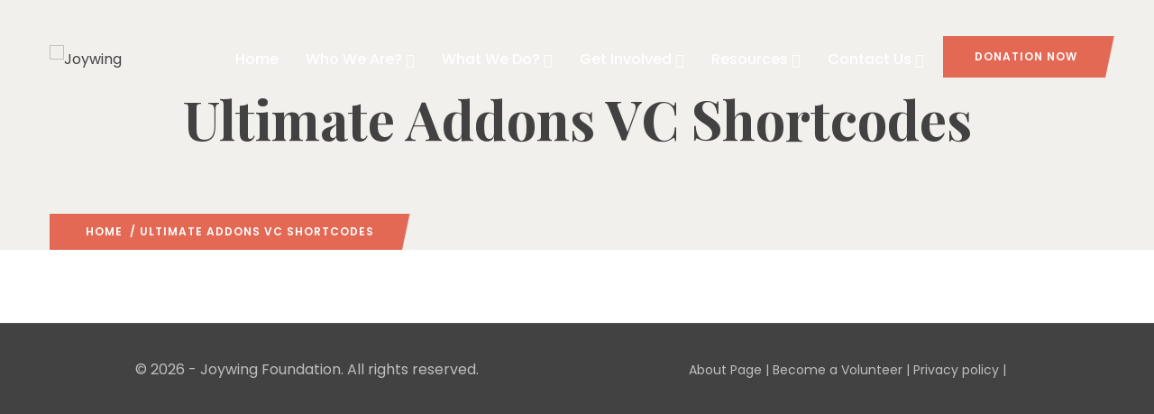

--- FILE ---
content_type: text/css
request_url: https://www.joywing.org/wp-content/plugins/joywing-donation/assets/css/style.css?ver=1746946401
body_size: 146
content:
body {
            font-family: 'Segoe UI', sans-serif;
            background: #f9f9f9;
            margin: 0;
            padding: 0;
        }

        .donation-form-container {
            max-width: 500px;
            margin: 40px auto;
            background: #fff;
            padding: 25px;
            border-radius: 12px;
            box-shadow: 0 4px 12px rgba(0,0,0,0.1);
        }

        .donation-form-container h2 {
            text-align: center;
            margin-bottom: 20px;
            color: #333;
        }

        form input, form select {
            width: 100%;
            padding: 12px;
            margin: 8px 0;
            border: 1px solid #ccc;
            border-radius: 8px;
            font-size: 16px;
        }

        .amount-buttons {
            display: flex;
            flex-wrap: wrap;
            gap: 10px;
            margin: 12px 0;
            justify-content: center;
        }

        .donation-amount-btn {
            flex: 1 1 30%;
            min-width: 80px;
            padding: 10px 0;
            background-color: #e0e0e0;
            border: none;
            border-radius: 8px;
            cursor: pointer;
            font-weight: bold;
            transition: background 0.3s;
        }

        .donation-amount-btn.active,
        .donation-amount-btn:hover {
            background-color: #007bff;
            color: #fff;
        }

        .gateway-buttons {
            display: flex;
            justify-content: space-between;
            gap: 15px;
            margin-top: 20px;
        }

        .gateway-buttons button {
            flex: 1;
            padding: 12px;
            background-color: #28a745;
            color: white;
            border: none;
            border-radius: 8px;
            font-size: 16px;
            cursor: pointer;
            transition: background 0.3s;
        }

        .gateway-buttons button#pay-phonepe {
            background-color: #4b00ff;
        }

        .gateway-buttons button:hover {
            opacity: 0.9;
        }

        @media (max-width: 600px) {
            .amount-buttons {
                flex-direction: column;
            }

            .gateway-buttons {
                flex-direction: column;
            }
        }
        

--- FILE ---
content_type: text/css
request_url: https://www.joywing.org/wp-content/themes/oxpitan/style.css?ver=1698160265
body_size: 52
content:
/*
Theme Name: Oxpitan
Theme URI: http://gaviasthemes.com/oxpitan/
Author URI: http://gaviasthemes.com/
Author: Gaviasthemes Team
Description: The 2019 theme for WordPress is a fully responsive theme that looks great on any device.
Version: 1.2.4
License: GNU General Public License v2 or later
License URI: http://www.gnu.org/licenses/gpl-2.0.html
Tags: one-column, two-columns, right-sidebar, custom-background, custom-header, custom-menu, editor-style, featured-images, flexible-header, full-width-template, microformats, post-formats, sticky-post, theme-options, translation-ready
Text Domain: oxpitan

This theme, like WordPress, is licensed under the GPL.
Use it to make something cool, have fun, and share what you've learned with others.
*/
.wp-caption-text{
   font-weight: 400;
}
.gallery-caption{
   font-weight: 600;
}
.bypostauthor{
   text-align: left;
}

--- FILE ---
content_type: text/css
request_url: https://www.joywing.org/wp-content/themes/oxpitan-child-theme/style.css?ver=1718367686
body_size: 369
content:
/*
Theme Name: Oxpitan Child theme of oxpitan
Theme URI: 
Description: Child theme of oxpitan theme for the Oxpitan theme
Author: <a href="http://gaviasthemes.com/">Gaviasthemes Team</a>
Author URI: 
Template: oxpitan
Version: 1.2.4
*/

/* Generated by Orbisius Child Theme Creator (https://orbisius.com/products/wordpress-plugins/orbisius-child-theme-creator/) on Wed, 20 Dec 2023 12:09:21 +0000 */ 
/* The plugin now uses the recommended approach for loading the css files.*/
/*! elementor - v3.18.0 - 08-12-2023 */
.counter-container {
  display: flex;
  justify-content: space-around;
  align-items: center;
  flex-direction: row;
}

@media (max-width: 500px) {
  .counter-container {
    flex-direction: column;
  }
}

.counter {
  text-align: center;
}

.counter h3 {
  padding: 0.5rem 0;
  font-size: 2.5rem;
  font-weight: 800;
}

.counter h6 {
  font-size: 2rem;
  padding-bottom: 1rem;
}

.counter-container .milestone-icon{
	padding-right: 20px;
	width: 70px;
	display: table-cell;
	vertical-align: middle;
}
/* project page grid structure */
.portfolio-grid {
    display: grid;
    grid-template-columns: repeat(auto-fill, minmax(250px, 1fr));
    grid-gap: 20px;
}

.portfolio-item {
    border: 1px solid #ddd;
    padding: 15px;
    text-align: center;
}

#wp-footer .widget ul li { display: inline; !important}

.impact .elementor-counter-title {
    font-family: "Roboto Slab", Sans-serif;
    font-size: 30px !important;
    font-weight: 800 !important;
	color: #000000 !imporatant;
    text-transform: uppercase;
}

.impact .elementor-counter-number-wrapper {
    color: #FA6262;
    font-family: "Roboto", Sans-serif;
    font-weight: 600;
	flex: 1;
    display: flex;
    font-size: 69px;
    line-height: 1;
    text-align: center;
}

.impact .elementor-counter-number-wrapper {
    color: #FA6262;
    font-family: "Roboto", Sans-serif;
    font-weight: 600;
}

--- FILE ---
content_type: application/x-javascript
request_url: https://www.joywing.org/wp-content/plugins/joywing-donation/assets/js/razorpay.js?ver=1768856677
body_size: 964
content:
document.addEventListener("DOMContentLoaded", function () {
    const payButton = document.getElementById('pay-razorpay');
    if (!payButton) return;

    payButton.addEventListener('click', function () {
        const name = document.getElementById('fullname').value;
        const email = document.getElementById('email').value;
        const phone = document.getElementById('phone').value;
        const pan = document.getElementById('pan').value;
        const amountInput = document.getElementById('selected_amount').value;
        const customAmount = document.getElementById('custom_amount').value;
        const amount = parseFloat(amountInput || customAmount);
        const interval = document.getElementById("recurring_interval").value || 'one_time';
        
        if (!name || !email || !phone || !amount || amount < 1) {
            alert("Please fill all required fields and valid amount");
            return;
        }
        
        
        if (interval !== 'one_time') {
            jQuery.post(joywing_razorpay.ajax_url, {
                action: 'joywing_create_subscription',
                name,
                email,
                phone,
                pan,
                amount,
                interval
            }, function(response) {
                if (response.success && response.data.subscription_id) {
                    const rzp = new Razorpay({
                        key: joywing_razorpay.key_id,
                        subscription_id: response.data.subscription_id,
                        name: "Joywing Donation",
                        description: "Recurring Donation",
                        handler: function (resp) {
                            console.log(resp);
                            //razorpay_payment_id: "pay_QTCpMnybltscsW"
                            //razorpay_signature: "c60f01cd525f858bcbffa6a81e3b88e125207fbb163720c91a8e08f3960a8e18"
                            //razorpay_subscription_id: "sub_QTCor6aVYhZZcs"
                            //alert("Thank you! Your recurring donation was successful.");
                            //location.reload();
                            // Send AJAX request to save payment
                            jQuery.post(joywing_razorpay.ajax_url, {
                                action: 'joywing_save_subscription_payment',
                                razorpay_payment_id: resp.razorpay_payment_id,
                                razorpay_subscription_id: resp.razorpay_subscription_id,
                                razorpay_signature: resp.razorpay_signature,
                                email: email // used to identify the entry
                            }, function(response) {
                                if (response.success) {
                                    alert("Thank you! Your recurring donation has been confirmed.");
                                    location.reload();
                                } else {
                                    alert("Payment saved but confirmation failed.");
                                }
                            });
                            
                        },
                        prefill: {
                            name: name,
                            email: email,
                            contact: phone
                        },
                        notes: {
                            donor_name: name,
                            donor_pan: pan,
                            donation_interval: interval
                        },
                        theme: {
                            color: "#528FF0"
                        }
                    });
                    rzp.open();
                } else {
                    console.error(response);
                    alert("Error creating subscription. Please try again.");
                }
            });
        }else {
            // One-Time Payment
            const razorpayOptions = new Razorpay({
                key: joywing_razorpay.key_id,
                amount: amount * 100,
                currency: "INR",
                name: "Joywing Foundation",
                description: "One-Time Donation",
                handler: function (response) {
                    fetch(joywing_razorpay.ajax_url, {
                        method: 'POST',
                        headers: { 'Content-Type': 'application/x-www-form-urlencoded' },
                        body: new URLSearchParams({
                            action: 'joywing_save_donation',
                            razorpay_payment_id: response.razorpay_payment_id,
                            name: name,
                            email: email,
                            phone: phone,
                            pan: pan,
                            amount: amount,
                            interval: interval
                        })
                    })
                    .then(res => res.json())
                    .then(data => {
                        if (data.success) {
                            //console.log("Razorpay Payment Response:", response);
                            //console.log("Server Response:", data);
                            //razorpay_payment_id: "pay_QTCmvh4wT4puyJ"
                            //success: true
                            alert("Thank you! Receipt sent to your email.");
                            location.reload();
                        } else {
                            alert("Error saving donation.");
                        }
                    })
                    .catch(err => {
                        console.error("Donation Save Error:", err);
                        alert("Something went wrong. Please try again.");
                    });
                },
                prefill: { 
                    
                    name: name,
                    email: email,
                    contact: phone
                },
                notes: {
                    donor_name: name,
                    donor_pan: pan,
                    donation_interval: interval
                },
                theme: { color: "#3399cc" }
            });

            razorpayOptions.open();
        }
    });
});


--- FILE ---
content_type: application/x-javascript
request_url: https://www.joywing.org/wp-content/plugins/joywing-qr-delivery-tracker/assets/js/joywing-autocomplete.js?ver=1.0
body_size: -161
content:
jQuery(document).ready(function($) {
    $('input[name="delivery_person"]').autocomplete({
        source: function(request, response) {
            $.ajax({
                url: ajax_object.ajax_url,
                method: 'GET',
                data: {
                    action: 'joywing_search_delivery_person',
                    term: request.term
                },
                success: function(data) {
                    response(data);
                }
            });
        },
        minLength: 2 // Set minimum characters before search starts
    });
});

--- FILE ---
content_type: application/x-javascript
request_url: https://www.joywing.org/wp-content/plugins/joywing-donation/assets/js/phonepe.js?ver=1768856677
body_size: 174
content:
// phonepe.js
document.addEventListener("DOMContentLoaded", function () {
    const phonepeBtn = document.getElementById('pay-phonepe');
    if (!phonepeBtn) return;

    phonepeBtn.addEventListener('click', function (e) {
        const name = document.getElementById('fullname').value;
        const email = document.getElementById('email').value;
        const phone = document.getElementById('phone').value;
        const amountInput = document.getElementById('selected_amount').value;
        const customAmount = document.getElementById('custom_amount').value;
        const amount = parseFloat(amountInput || customAmount);

        if (!amount || !name || !email || !phone) {
            alert("Please fill all required fields");
            return;
        }

        // Call your custom AJAX handler to initiate PhonePe payment
        fetch(joywing_phonepe.ajax_url, {
            method: 'POST',
            headers: { 'Content-Type': 'application/x-www-form-urlencoded' },
            body: new URLSearchParams({
                action: 'joywing_init_phonepe',
                name, email, phone, pan, amount
            })
        })
        .then(res => res.json())
        .then(data => {
            if (data.success && data.redirect_url) {
                window.location.href = data.redirect_url;
            } else {
                alert("PhonePe payment failed to initiate.");
                console.log(data); 
            }
        })
        .catch(err => {
            console.error("AJAX error:", err);
            alert("Something went wrong while connecting to the server.");
        });
    });
});


--- FILE ---
content_type: application/x-javascript
request_url: https://www.joywing.org/wp-content/plugins/joywing-qr-delivery-tracker/assets/js/confirm-delivery.js?ver=1.0
body_size: 155
content:
/* document.querySelectorAll('.confirm-btn').forEach(button => {
    button.addEventListener('click', function () {
        const entryId = this.dataset.entryId;
        fetch('/wp-admin/admin-ajax.php', {
            method: 'POST',
            body: new URLSearchParams({
                action: 'confirm_delivery',
                entry_id: entryId,
            }),
        }).then(response => response.json())
          .then(data => alert(data.message));
    });
});

*/
//console.log('confirm-delivery.js is loaded');
jQuery(document).ready(function ($) {
	//console.log('confirm-delivery.js is loaded');
    $('.confirm-delivery-btn').on('click', function () {
    console.log("Script loaded-1");
        const button = $(this);
        const entryId = button.data('entry-id');
        button.prop('disabled', true).text('Processing...');

        $.ajax({
            url: ajax_object.ajax_url,
            method: 'POST',
            data: {
                action: 'confirm_delivery',
                entry_id: entryId,
            },
            success: function (response) {
                if (response.success) {
                    alert(response.data.message);
                    button.closest('tr').find('td:nth-child(7)').text('Confirmed'); // Update status in table
                    button.replaceWith('Confirmed');
                } else {
                    alert(response.data.message);
                    button.prop('disabled', false).text('Confirm');
                }
            },
            error: function () {
                alert('An error occurred. Please try again.');
                button.prop('disabled', false).text('Confirm');
            },
        });
    });
});